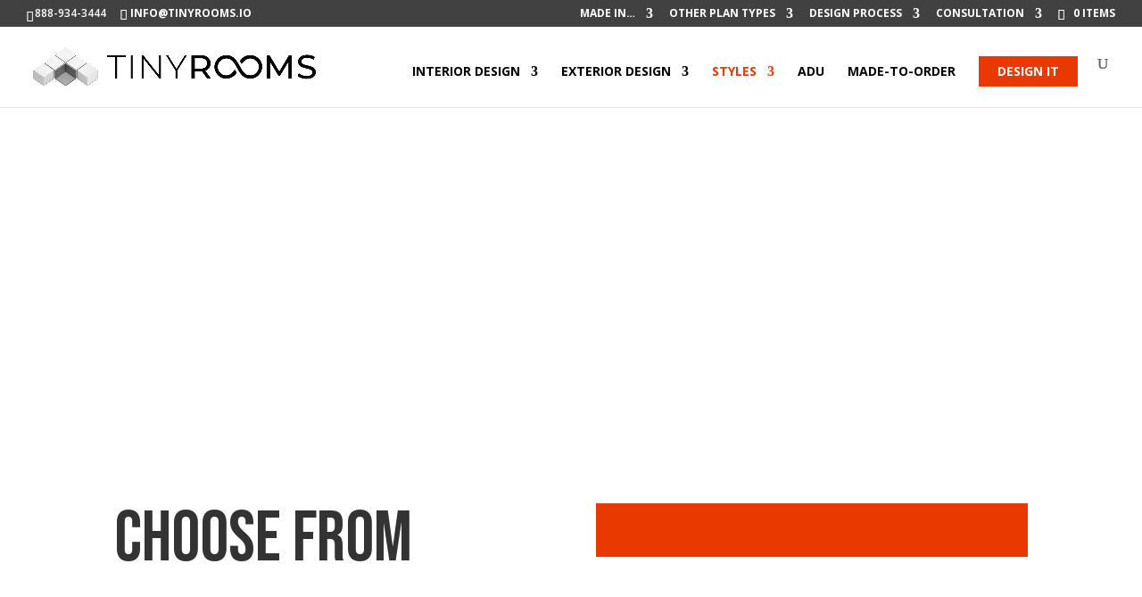

--- FILE ---
content_type: text/css
request_url: https://tinyrooms.io/wp-content/plugins/lines-slider/css/style.css?ver=6.9
body_size: 91
content:
/*version 2*/

.lines-slider {
    padding: 30px 0; /* Top and bottom padding of 30px */
}


.lines-slider .slide {
    margin: 10px; /* Margin around each slide */
    padding: 10px; /* Padding inside each slide */
    box-sizing: border-box; /* Ensures padding does not add to the total width and height */
    transition: transform 0.3s ease-in-out, box-shadow 0.3s ease-in-out, border-color 0.3s ease;
    border: 1px solid transparent; /* Ensure the border is initially transparent */
}

.lines-slider .slide:hover {
    transform: translateY(-10px);
}


.lines-slider .slick-title {
    margin-top: 10px;
    font-size: 16px;
    text-align: center;
}

/* Slider container adjustments */
.slider-container {
    position: relative; /* Ensures absolute positioning is relative to this container */
    overflow: visible; /* Allows arrows to show outside the slider bounds */
    margin: 0 auto; /* Center the slider if needed */
    padding: 0 60px; /* Adds space for arrows on the sides without clipping */
}

/* Custom arrow buttons */
.custom-prev, .custom-next {
    position: absolute;
    top: 50%; /* Align vertically to the middle */
    transform: translateY(-50%); /* Center vertically */
    z-index: 100; /* Ensure they are above the slider content */
    cursor: pointer;
    border: none;
    background: transparent;
    color: black; /* Arrow color, change as needed */
    width: 50px;
    height: 50px;
    font-size: 24px; /* Icon size, adjust as needed */
    text-align: center;
    line-height: 50px; /* Center the icon */
}

.custom-prev {
    left: -40px; /* Position outside the slider on the left */
}

.custom-next {
    right: -40px; /* Position outside the slider on the right */
}

/* Hover styles for arrows */
.custom-prev:hover, .custom-next:hover {
    color: #555; /* Darken arrow color on hover for better visibility */
}



--- FILE ---
content_type: text/css
request_url: https://tinyrooms.io/wp-content/plugins/woo-related-products//assets/wrp_styles.css?ver=6.9
body_size: 457
content:
.related-products-grid {
    display: grid;
    grid-template-columns: repeat(3, 1fr);
    gap: 20px;
}

.related-product {
    transition: transform 0.3s ease, box-shadow 0.3s ease;
    border: 1px solid transparent; /* Add a border for a box effect */
    padding: 10px; /* Optional padding for better spacing */
}

.related-product:hover {
    transform: translateY(-5px); /* Slight upward lift */
    box-shadow: 0px 4px 8px rgba(0, 0, 0, 0.2); /* Shadow for depth */
    border-color: #ddd; /* Optional change in border color on hover */
}

.related-product img {
    width: 100%;
    height: auto;
    display: block;
}

.related-product h3 {
    margin-top: 10px;
    font-size: 16px;
    text-align: center;
}

/* Center Grid */

.center-related-products-grid {
    display: grid;
    grid-template-columns: repeat(4, 1fr);
    gap: 20px;
}

.center-related-product {
    transition: transform 0.3s ease, box-shadow 0.3s ease;
    border: 1px solid transparent; /* Add a border for a box effect */
    padding: 10px; /* Optional padding for better spacing */
}

.center-related-product:hover {
    transform: translateY(-5px); /* Slight upward lift */
    box-shadow: 0px 4px 8px rgba(0, 0, 0, 0.2); /* Shadow for depth */
    border-color: #ddd; /* Optional change in border color on hover */
}

.center-related-product img {
    width: 100%;
    height: auto;
    display: block;
}

.center-related-product h3 {
    margin-top: 10px;
    font-size: 14px;
    text-align: center;
}



.see-more {
    display: grid;
    grid-template-columns: 1fr 1fr;
    gap: 20px;
    text-align: center; /* Center text for smaller screens */
}

.see-more-left .button-left,
.see-more-right .button-right {
    background-color: #ea3900; /* Button background color */
    color: #fff; /* Button text color, change if needed */
    padding: 0.3em 1em; /* Button padding */
    border: none; /* Removes border */
    font-weight: 500; /* Font weight */
    font-size: 15px; /* Font size */
    line-height: 1.7em !important; /* Line height */
    cursor: pointer; /* Cursor change to indicate clickability */
    border-radius: 0; /* Optional: rounded corners */
}

.see-more-left {
    text-align: right; /* Align button to the right */
}

.see-more-right {
    text-align: left; /* Align button to the left */
}

.see-more-title {
    text-align: center; /* Center align the title */
    font-weight: bolder;
    margin-top: 30px;
    color: #333; /* Title color */
    font-size: 17px; /* Title font size */
    margin-bottom: 20px; /* Spacing between the title and the columns */
}


.see-more-left .button-left,
.see-more-right .button-right {
    /* Existing button styles */
    /* ... */
    transition: background-color 0.3s ease, transform 0.3s ease; /* Smooth transition for hover effects */
}


.see-more-center-section{
    margin-top: 20px;
    text-align: center; /* Centers the content within the div */
}


.see-more-center {
    display: inline-block; /* Allows the div to shrink to fit the content */
    margin: auto; /* Helps with centering */
}

.button-center {
    text-transform: capitalize;       
    background-color: #ea3900; /* Button background color */
    color: #fff; /* Button text color, change if needed */
    padding: 0.3em 1.5em; /* Button padding */
    border: none; /* Removes border */
    font-weight: 500; /* Font weight */
    font-size: 15px; /* Font size */
    line-height: 1.7em !important; /* Line height */
    cursor: pointer; /* Cursor change to indicate clickability */
    border-radius: 0px; /* Optional: rounded corners */
}


/* Hover effect for buttons */
.see-more-left .button-left:hover,.button-center:hover,
.see-more-right .button-right:hover {
    background-color: #d83500; /* Darker shade of the button color on hover */
    transform: scale(1.05); /* Slightly increase the size */
}


/* Responsive adjustments */
@media (max-width: 1024px) {
    
    .related-products-grid,
    .center-related-products-grid {
        grid-template-columns: repeat(2, 1fr); /* 2 columns on mobile */
    }

    .related-product:nth-of-type(n+3),
    .center-related-product:nth-of-type(n+3) {
        display: none;
    }

    .button-center,.see-more-left .button-left,
    .see-more-right .button-right {
        font-size: 14px;
    }
}


@media (max-width: 564px) {
    .see-more {
        grid-template-columns: 1fr; /* Stack columns on smaller screens */
    }

    .see-more-left,
    .see-more-right {
        text-align: center; /* Center buttons on smaller screens */
    }

    .related-products-grid,
    .center-related-products-grid {
        grid-template-columns: repeat(1,1fr); /* 2 columns on mobile */
    }

    .related-product:nth-of-type(n+2),
    .center-related-product:nth-of-type(n+2) {
        display: none;
    }
}



--- FILE ---
content_type: text/css
request_url: https://tinyrooms.io/wp-content/et-cache/20517/et-core-unified-20517.min.css?ver=1769650159
body_size: 316
content:
@media only screen and (max-width:980px){.three-columns-categories .et_pb_column{width:25%!important}}@media only screen and (max-width:768px){.three-columns-categories .et_pb_column{width:20%!important}}@media only screen and (max-width:400px){.three-columns-categories .et_pb_column{width:20%!important}}.ast-mobile-menu-buttons{display:none}@media only screen and (max-width:400px){.four-step-process .et_pb_column{width:50%!important}}.tippy-content,.tippy-tooltip{background-color:transparent;background:none!important;box-shadow:none!important;overflow-y:visible!important}button.ethpress-metamask-login-button.ethpress-button.ethpress-button-secondary.ethpress-button-large a{background-color:#ea3900!important;border:none!important;color:#ffffff!important;font-size:1.2em!important;padding:10px 21px!important;width:100%!important;cursor:pointer;font-size:1em!important;font-weight:bold}button.ethpress-metamask-login-button.ethpress-button.ethpress-button-secondary.ethpress-button-large a:hover{background-color:#ff4205!important}.et-db #et-boc .et-l .et_pb_column_4_4 .et_pb_newsletter.et_pb_login .et_pb_newsletter_form{width:100%!important}.et-db #et-boc .et-l .et_pb_tabs_controls li{width:100%}.related.products .price{display:none!important}[class*="lightbox-trigger-"]{cursor:pointer}[class*="lightbox-content-"]{position:relative;z-index:unset!important}[class*="lightbox-content-"] .mfp-close{color:#999999!important}[class*="lightbox-content-"] .mfp-close:active{top:0px!important}.lightbox-overlay{background:rgb(0 0 0 / 75%)!important}li.desktop-fc.design-it.menu-item.menu-item-type-custom.menu-item-object-custom.menu-item-13479 a,li.mobile-fc.design-it.menu-item.menu-item-type-custom.menu-item-object-custom.menu-item-13654.et_first_mobile_item a{background-color:#ea3900!important;border:none!important;color:#ffffff!important;font-size:1.2em!important;padding:10px 21px!important;width:100%!important;cursor:pointer;font-size:1em!important;font-weight:bold}li.mobile-fc.design-it.menu-item.menu-item-type-custom.menu-item-object-custom.menu-item-13654{display:none!important}@media only screen and (max-width:980px){li.mobile-fc.design-it.menu-item.menu-item-type-custom.menu-item-object-custom.menu-item-13654{display:block!important;margin-bottom:10px;text-align:center}li.desktop-fc.design-it.menu-item.menu-item-type-custom.menu-item-object-custom.menu-item-13479 a{display:none!important}}.et-db #et-boc .et-l .et_pb_button{font-size:17px!important}.et-db #et-boc .et-l .et_pb_button:hover,.et-db #et-boc .et-l .et_pb_module .et_pb_button:hover{background:#ff5e2a!important}.et-db #et-boc .et-l .et_pb_button:hover:after{margin-top:7px!important}.et_pb_button_module_wrapper.et_pb_button_0_wrapper.et_pb_module{display:none!important}.woocommerce a.button.alt,.woocommerce-page a.button.alt,.woocommerce button.button.alt,.woocommerce button.button.alt.disabled,.woocommerce-page button.button.alt,.woocommerce-page button.button.alt.disabled,.woocommerce input.button.alt,.woocommerce-page input.button.alt,.woocommerce #respond input#submit.alt,.woocommerce-page #respond input#submit.alt,.woocommerce #content input.button.alt,.woocommerce-page #content input.button.alt,.woocommerce a.button,.woocommerce-page a.button,.woocommerce button.button,.woocommerce-page button.button,.woocommerce input.button,.woocommerce-page input.button,.woocommerce #respond input#submit,.woocommerce-page #respond input#submit,.woocommerce #content input.button,.woocommerce-page #content input.button,.woocommerce-message a.button.wc-forward,body .et_pb_button{background-color:#ea3900!important;color:white!important}.et_secondary_nav_enabled #page-container #top-header,.et_pb_fullwidth_header.et_pb_fullwidth_header_0{background-color:#414141!important}.et_pb_icon_0 .et_pb_icon_wrap .et-pb-icon,.et_pb_icon_1 .et_pb_icon_wrap .et-pb-icon,.et_pb_icon_2 .et_pb_icon_wrap .et-pb-icon{color:#414141!important}#top-header a,#top-header a{color:#fff!important}div#top-header a{font-weight:bold!important;font-style:normal!important;font-size:12px!important;text-transform:uppercase!important;text-decoration:none!important}#top-header{font-size:12px!important}nav#top-menu-nav li a{font-size:14px!important;text-transform:uppercase;font-weight:bold;color:#000000}

--- FILE ---
content_type: text/css
request_url: https://tinyrooms.io/wp-content/et-cache/20517/et-core-unified-tb-19964-deferred-20517.min.css?ver=1769650161
body_size: 1714
content:
.footer-menu-spaces li{list-style-type:none}*{box-sizing:border-box}.column{float:left;width:50%;padding:10px}.row:after{content:"";display:table;clear:both}@media screen and (max-width:600px){.column{width:100%;margin-top:-30px}}.et_pb_section_0_tb_footer.et_pb_section{background-color:#000000!important}.et_pb_text_0_tb_footer.et_pb_text,.et_pb_text_1_tb_footer.et_pb_text,.et_pb_text_1_tb_footer.et_pb_text a{color:#ffffff!important}.et_pb_text_0_tb_footer,.et_pb_text_1_tb_footer{line-height:1.2em;font-family:'Bebas Neue',display;font-size:40px;letter-spacing:0.05em;line-height:1.2em}.et_pb_text_0_tb_footer.et_pb_text a,.et_pb_text_3_tb_footer.et_pb_text a:hover{color:#ea3900!important}.et_pb_text_0_tb_footer h3,.et_pb_text_1_tb_footer h3{font-family:'Bebas Neue',display;color:rgba(255,255,255,0.48)!important}.et_pb_social_media_follow_0_tb_footer li a.icon:before{transition:color 300ms ease 0ms}.et_pb_social_media_follow_0_tb_footer li.et_pb_social_icon a.icon:hover:before{color:#ea3900}.et_pb_text_2_tb_footer h4{font-family:'Bebas Neue',display;font-size:22px;letter-spacing:4px;line-height:1.6em}.et_pb_text_2_tb_footer{border-color:#ea3900;border-bottom-width:5px}.et_pb_text_3_tb_footer{line-height:2em;font-weight:600;font-size:16px;line-height:2em}.et_pb_text_3_tb_footer.et_pb_text a{color:#ffffff!important;transition:color 300ms ease 0ms}.et_pb_section_1_tb_footer.et_pb_section{padding-top:0px;padding-right:0px;padding-bottom:0px;padding-left:0px;background-color:#414141!important}.et_pb_row_1_tb_footer.et_pb_row{padding-top:30px!important;padding-bottom:30px!important;padding-top:30px;padding-bottom:30px}.et_pb_text_4_tb_footer.et_pb_text,.et_pb_text_5_tb_footer.et_pb_text{color:#aeb1b1!important}.et_pb_text_4_tb_footer,.et_pb_text_5_tb_footer{font-weight:600;font-size:15px;background-color:RGBA(255,255,255,0)}.et_pb_text_4_tb_footer ul li,.et_pb_text_5_tb_footer ul li{font-weight:600}@media only screen and (max-width:980px){.et_pb_text_0_tb_footer,.et_pb_text_1_tb_footer{font-size:30px}.et_pb_text_2_tb_footer h4{font-size:20px}.et_pb_text_2_tb_footer{border-bottom-width:5px}}@media only screen and (max-width:767px){.et_pb_text_0_tb_footer,.et_pb_text_1_tb_footer{font-size:22px}.et_pb_text_2_tb_footer h4{font-size:16px}.et_pb_text_2_tb_footer{border-bottom-width:5px}.et_pb_text_3_tb_footer{font-size:14px}}.et-db #et-boc .et-l .et_pb_row_1-divioverlays_18589.et_pb_row{padding-top:0px!important;margin-right:auto!important;margin-bottom:42px!important;margin-left:auto!important}.et-db #et-boc .et-l .et_pb_row_1-divioverlays_18589,body.et-db #page-container .et-db #et-boc .et-l #et-boc .et-l .et_pb_row_1-divioverlays_18589.et_pb_row,body.et_pb_pagebuilder_layout.single.et-db #page-container #et-boc .et-l #et-boc .et-l .et_pb_row_1-divioverlays_18589.et_pb_row,body.et_pb_pagebuilder_layout.single.et_full_width_page.et-db #page-container #et-boc .et-l #et-boc .et-l .et_pb_row_1-divioverlays_18589.et_pb_row,.et-db #et-boc .et-l .et_pb_row_2-divioverlays_18589,body.et-db #page-container .et-db #et-boc .et-l #et-boc .et-l .et_pb_row_2-divioverlays_18589.et_pb_row,body.et_pb_pagebuilder_layout.single.et-db #page-container #et-boc .et-l #et-boc .et-l .et_pb_row_2-divioverlays_18589.et_pb_row,body.et_pb_pagebuilder_layout.single.et_full_width_page.et-db #page-container #et-boc .et-l #et-boc .et-l .et_pb_row_2-divioverlays_18589.et_pb_row{width:100%;max-width:604px}.et-db #et-boc .et-l .et_pb_row_2-divioverlays_18589.et_pb_row{padding-top:0px!important;margin-right:auto!important;margin-bottom:42px!important;margin-left:auto!important;padding-top:0px}.et-db #et-boc .et-l .et_pb_text_4-divioverlays_18589 h4{font-family:'Tajawal',Helvetica,Arial,Lucida,sans-serif;font-weight:700;text-transform:uppercase;font-size:14px;color:#1c5b7c!important;letter-spacing:2px;line-height:1.5em}.et-db #et-boc .et-l .et_pb_text_4-divioverlays_18589{margin-bottom:0px!important}.et-db #et-boc .et-l .et_pb_text_5-divioverlays_18589.et_pb_text,.et-db #et-boc .et-l .et_pb_text_5-divioverlays_18589 h3,.et-db #et-boc .et-l .et_pb_text_6-divioverlays_18589.et_pb_text,.et-db #et-boc .et-l .et_pb_text_6-divioverlays_18589 h3{color:#FFFFFF!important}.et-db #et-boc .et-l .et_pb_text_5-divioverlays_18589{line-height:1.2em;font-family:'Tajawal',Helvetica,Arial,Lucida,sans-serif;font-weight:700;font-size:60px;line-height:1.2em;padding-bottom:30px!important}.et-db #et-boc .et-l .et_pb_text_5-divioverlays_18589.et_pb_text a,.et-db #et-boc .et-l .et_pb_text_6-divioverlays_18589.et_pb_text a{color:#244435!important}.et-db #et-boc .et-l .et_pb_text_6-divioverlays_18589{line-height:1.2em;font-family:'Tajawal',Helvetica,Arial,Lucida,sans-serif;font-weight:700;font-size:60px;line-height:1.2em;min-height:20px;padding-bottom:30px!important;margin-bottom:-40px!important}.et-db #et-boc .et-l .et_pb_text_6-divioverlays_18589 h2{font-family:'Lato',Helvetica,Arial,Lucida,sans-serif;text-transform:uppercase;color:#244435!important}.et_pb_row_7.et_pb_row{padding-bottom:0px!important;padding-bottom:0px}.et_pb_text_8 h2,.et_pb_text_21 h2,.et_pb_text_23 h2{font-family:'Bebas Neue',display;font-size:80px}.et_pb_text_8,.et_pb_blurb_0.et_pb_blurb,.et_pb_blurb_1.et_pb_blurb,.et_pb_blurb_2.et_pb_blurb,.et_pb_blurb_3.et_pb_blurb,.et_pb_blurb_4.et_pb_blurb,.et_pb_blurb_5.et_pb_blurb,.et_pb_blurb_6.et_pb_blurb,.et_pb_blurb_7.et_pb_blurb,.et_pb_blurb_8.et_pb_blurb,.et_pb_blurb_9.et_pb_blurb,.et_pb_blurb_10.et_pb_blurb,.et_pb_blurb_11.et_pb_blurb,.et_pb_blurb_12.et_pb_blurb,.et_pb_blurb_13.et_pb_blurb,.et_pb_text_21{margin-bottom:10px!important}.et_pb_divider_1,.et_pb_divider_3{height:60px}.et_pb_divider_1:before,.et_pb_divider_3:before{border-top-color:#ea3900;border-top-width:60px}.et_pb_text_9{line-height:1.8em;font-size:16px;line-height:1.8em}.et_pb_blurb_0.et_pb_blurb .et_pb_module_header,.et_pb_blurb_0.et_pb_blurb .et_pb_module_header a,.et_pb_blurb_1.et_pb_blurb .et_pb_module_header,.et_pb_blurb_1.et_pb_blurb .et_pb_module_header a,.et_pb_blurb_2.et_pb_blurb .et_pb_module_header,.et_pb_blurb_2.et_pb_blurb .et_pb_module_header a,.et_pb_blurb_3.et_pb_blurb .et_pb_module_header,.et_pb_blurb_3.et_pb_blurb .et_pb_module_header a,.et_pb_blurb_4.et_pb_blurb .et_pb_module_header,.et_pb_blurb_4.et_pb_blurb .et_pb_module_header a,.et_pb_blurb_5.et_pb_blurb .et_pb_module_header,.et_pb_blurb_5.et_pb_blurb .et_pb_module_header a,.et_pb_blurb_6.et_pb_blurb .et_pb_module_header,.et_pb_blurb_6.et_pb_blurb .et_pb_module_header a,.et_pb_blurb_7.et_pb_blurb .et_pb_module_header,.et_pb_blurb_7.et_pb_blurb .et_pb_module_header a,.et_pb_blurb_8.et_pb_blurb .et_pb_module_header,.et_pb_blurb_8.et_pb_blurb .et_pb_module_header a,.et_pb_blurb_9.et_pb_blurb .et_pb_module_header,.et_pb_blurb_9.et_pb_blurb .et_pb_module_header a,.et_pb_blurb_10.et_pb_blurb .et_pb_module_header,.et_pb_blurb_10.et_pb_blurb .et_pb_module_header a,.et_pb_blurb_11.et_pb_blurb .et_pb_module_header,.et_pb_blurb_11.et_pb_blurb .et_pb_module_header a,.et_pb_blurb_12.et_pb_blurb .et_pb_module_header,.et_pb_blurb_12.et_pb_blurb .et_pb_module_header a,.et_pb_blurb_13.et_pb_blurb .et_pb_module_header,.et_pb_blurb_13.et_pb_blurb .et_pb_module_header a{font-size:16px;line-height:1.2em}.et_pb_blurb_0 .et-pb-icon,.et_pb_blurb_1 .et-pb-icon,.et_pb_blurb_2 .et-pb-icon,.et_pb_blurb_3 .et-pb-icon,.et_pb_blurb_4 .et-pb-icon,.et_pb_blurb_5 .et-pb-icon,.et_pb_blurb_6 .et-pb-icon,.et_pb_blurb_7 .et-pb-icon,.et_pb_blurb_8 .et-pb-icon,.et_pb_blurb_9 .et-pb-icon,.et_pb_blurb_10 .et-pb-icon,.et_pb_blurb_11 .et-pb-icon,.et_pb_blurb_12 .et-pb-icon,.et_pb_blurb_13 .et-pb-icon{font-size:24px;color:#2a2a2a;font-family:ETmodules!important;font-weight:400!important}.et_pb_text_10{margin-bottom:-3px!important}.et_pb_divider_2:before{border-top-color:#ea3900;border-top-width:3px}.et_pb_image_5,.et_pb_image_6,.et_pb_image_7,.et_pb_image_8,.et_pb_image_9,.et_pb_image_10,.et_pb_image_11,.et_pb_image_12,.et_pb_image_13,.et_pb_image_14,.et_pb_image_15{text-align:left;margin-left:0}.dmpro_carousel_child_0 .dmpro-carousel-button,.dmpro_carousel_child_1 .dmpro-carousel-button,.dmpro_carousel_child_2 .dmpro-carousel-button,.dmpro_carousel_child_3 .dmpro-carousel-button,.dmpro_carousel_child_4 .dmpro-carousel-button,.dmpro_carousel_child_5 .dmpro-carousel-button,.dmpro_carousel_child_6 .dmpro-carousel-button,.dmpro_carousel_child_7 .dmpro-carousel-button,.dmpro_carousel_child_8 .dmpro-carousel-button,.dmpro_carousel_child_9 .dmpro-carousel-button{font-size:20px!important}.dmpro_carousel_0 .dmpro_carousel_child .dmpro-carousel-item-title{font-family:'Bebas Neue',display;font-size:30px;line-height:1.2em}.dmpro_carousel_0 .swiper-dmpro-container{padding-top:30px!important;padding-right:30px!important;padding-bottom:30px!important;padding-left:30px!important}.dmpro_carousel_0 .swiper-button-prev{left:-66px!important}.dmpro_carousel_0 .swiper-button-next{right:-66px!important}.dmpro_carousel_0 .swiper-button-next:after,.dmpro_carousel_0 .swiper-button-next:before,.dmpro_carousel_0 .swiper-button-prev:after,.dmpro_carousel_0 .swiper-button-prev:before{color:#000000!important;font-size:50px!important}.dmpro_carousel_0 .swiper-button-next,.dmpro_carousel_0 .swiper-button-prev{background:RGBA(255,255,255,0)!important;width:50px!important;height:50px!important;padding:10px!important;border-radius:50%!important}.dmpro_carousel_0 .swiper-pagination-bullet,.dmpro_carousel_0 .swiper-pagination-bullet.swiper-pagination-bullet-active{background:#424242!important}.dmpro_carousel_0 .swiper-container-horizontal>.swiper-pagination-bullets,.dmpro_carousel_0 .swiper-pagination-fraction,.dmpro_carousel_0 .swiper-pagination-custom{bottom:6px!important}.dmpro_carousel_0 .dmpro-carousel-main .swiper-container-3d .swiper-slide-shadow-left{background-image:-webkit-gradient(linear,right top,left top,from(),to(rgba(0,0,0,0)));background-image:-webkit-linear-gradient(right,,rgba(0,0,0,0));background-image:-o-linear-gradient(right,,rgba(0,0,0,0));background-image:linear-gradient(to left,,rgba(0,0,0,0))}.dmpro_carousel_0 .dmpro-carousel-main .swiper-container-3d .swiper-slide-shadow-right{background-image:-webkit-gradient(linear,left top,right top,from(),to(rgba(0,0,0,0)));background-image:-webkit-linear-gradient(left,,rgba(0,0,0,0));background-image:-o-linear-gradient(left,,rgba(0,0,0,0));background-image:linear-gradient(to right,,rgba(0,0,0,0))}.dmpro_carousel_0 .dmpro-carousel-main .swiper-container-3d .swiper-slide-shadow-top{background-image:-webkit-gradient(linear,left bottom,left top,from(),to(rgba(0,0,0,0)));background-image:-webkit-linear-gradient(bottom,,rgba(0,0,0,0));background-image:-o-linear-gradient(bottom,,rgba(0,0,0,0));background-image:linear-gradient(to top,,rgba(0,0,0,0))}.dmpro_carousel_0 .dmpro-carousel-main .swiper-container-3d .swiper-slide-shadow-bottom{background-image:-webkit-gradient(linear,left top,left bottom,from(),to(rgba(0,0,0,0)));background-image:-webkit-linear-gradient(top,,rgba(0,0,0,0));background-image:-o-linear-gradient(top,,rgba(0,0,0,0));background-image:linear-gradient(to bottom,,rgba(0,0,0,0))}.et_pb_section_10.et_pb_section{padding-bottom:1px}.et_pb_button_4,.et_pb_button_4:after{transition:all 300ms ease 0ms}.et_pb_text_23{box-shadow:-420px 0px 0px 0px #ea3900}.et_pb_accordion_0.et_pb_accordion h5.et_pb_toggle_title,.et_pb_accordion_0.et_pb_accordion h1.et_pb_toggle_title,.et_pb_accordion_0.et_pb_accordion h2.et_pb_toggle_title,.et_pb_accordion_0.et_pb_accordion h3.et_pb_toggle_title,.et_pb_accordion_0.et_pb_accordion h4.et_pb_toggle_title,.et_pb_accordion_0.et_pb_accordion h6.et_pb_toggle_title{font-family:'Bebas Neue',display;font-size:24px;line-height:1.2em}.et_pb_accordion_0.et_pb_accordion .et_pb_toggle_content p,.et_pb_accordion_0.et_pb_accordion .et_pb_toggle_content{line-height:1.8em}.et_pb_accordion_0.et_pb_accordion .et_pb_accordion_item{border-width:0px 0px 1px 0px;border-bottom-color:#e6e6e6}.et_pb_accordion_0 .et_pb_toggle_open,.et_pb_accordion_0 .et_pb_toggle_close{background-color:rgba(0,0,0,0)}.et_pb_accordion_0.et_pb_accordion .et_pb_toggle_close h5.et_pb_toggle_title,.et_pb_accordion_0.et_pb_accordion .et_pb_toggle_close h1.et_pb_toggle_title,.et_pb_accordion_0.et_pb_accordion .et_pb_toggle_close h2.et_pb_toggle_title,.et_pb_accordion_0.et_pb_accordion .et_pb_toggle_close h3.et_pb_toggle_title,.et_pb_accordion_0.et_pb_accordion .et_pb_toggle_close h4.et_pb_toggle_title,.et_pb_accordion_0.et_pb_accordion .et_pb_toggle_close h6.et_pb_toggle_title{color:#2a2a2a!important}.et_pb_accordion_0 .et_pb_toggle_title:before{color:#ea3900}.et_pb_fullwidth_header.et_pb_fullwidth_header_0{background-color:#7EBEC5}body #page-container .et_pb_section .et_pb_fullwidth_header_0 .et_pb_button_one.et_pb_button{border-width:0px!important;font-size:20px}body #page-container .et_pb_section .et_pb_fullwidth_header_0 .et_pb_button_one.et_pb_button:hover,body #page-container .et_pb_section .et_pb_fullwidth_header_0 .et_pb_button_two.et_pb_button:hover{padding-right:2em;padding-left:0.7em}body #page-container .et_pb_section .et_pb_fullwidth_header_0 .et_pb_button_one.et_pb_button:hover:after,body #page-container .et_pb_section .et_pb_fullwidth_header_0 .et_pb_button_two.et_pb_button:hover:after{opacity:1}body #page-container .et_pb_section .et_pb_fullwidth_header_0 .et_pb_button_one.et_pb_button:after,body #page-container .et_pb_section .et_pb_fullwidth_header_0 .et_pb_button_two.et_pb_button:after{font-size:1.6em;opacity:0;display:inline-block}body.et_button_custom_icon #page-container .et_pb_fullwidth_header_0 .et_pb_button_one.et_pb_button:after,body.et_button_custom_icon #page-container .et_pb_fullwidth_header_0 .et_pb_button_two.et_pb_button:after{font-size:20px}body #page-container .et_pb_section .et_pb_fullwidth_header_0 .et_pb_button_two.et_pb_button{border-width:0px!important;border-radius:0px;font-size:20px}.et_pb_fullwidth_header_0 .et_pb_button_two{box-shadow:0px 2px 18px 0px rgba(0,0,0,0.3)}.et_pb_blog_0 .et_pb_post div.post-content a.more-link{color:#E02B20!important}.et-db #et-boc .et-l .et_pb_column_3-divioverlays_18589{background-color:#FFFFFF;padding-top:30px;padding-right:30px;padding-bottom:30px;padding-left:30px;box-shadow:0px 39px 74px -8px rgba(0,0,0,0.2)}.et_pb_accordion_item_0.et_pb_toggle,.et_pb_accordion_item_1.et_pb_toggle,.et_pb_accordion_item_2.et_pb_toggle{padding-right:0px!important;padding-left:0px!important;margin-bottom:0px!important}@media only screen and (min-width:981px){.et-db #et-boc .et-l .et_pb_code_12-divioverlays_22083,.et_pb_row_11,.dmpro_carousel_0{display:none!important}}@media only screen and (max-width:980px){.et-db #et-boc .et-l .et_pb_text_4-divioverlays_18589 h4{font-size:13px}.et-db #et-boc .et-l .et_pb_text_5-divioverlays_18589,.et-db #et-boc .et-l .et_pb_text_6-divioverlays_18589{font-size:8vw}.et-db #et-boc .et-l .et_pb_text_5-divioverlays_18589 h1,.et-db #et-boc .et-l .et_pb_text_6-divioverlays_18589 h1{font-size:55px}.et_pb_text_8 h2,.et_pb_text_21 h2,.et_pb_text_23 h2{font-size:42px;line-height:1.2em}.et_pb_blurb_0.et_pb_blurb .et_pb_module_header,.et_pb_blurb_0.et_pb_blurb .et_pb_module_header a,.et_pb_blurb_1.et_pb_blurb .et_pb_module_header,.et_pb_blurb_1.et_pb_blurb .et_pb_module_header a,.et_pb_blurb_2.et_pb_blurb .et_pb_module_header,.et_pb_blurb_2.et_pb_blurb .et_pb_module_header a,.et_pb_blurb_3.et_pb_blurb .et_pb_module_header,.et_pb_blurb_3.et_pb_blurb .et_pb_module_header a,.et_pb_blurb_4.et_pb_blurb .et_pb_module_header,.et_pb_blurb_4.et_pb_blurb .et_pb_module_header a,.et_pb_blurb_5.et_pb_blurb .et_pb_module_header,.et_pb_blurb_5.et_pb_blurb .et_pb_module_header a,.et_pb_blurb_6.et_pb_blurb .et_pb_module_header,.et_pb_blurb_6.et_pb_blurb .et_pb_module_header a,.et_pb_blurb_7.et_pb_blurb .et_pb_module_header,.et_pb_blurb_7.et_pb_blurb .et_pb_module_header a,.et_pb_blurb_8.et_pb_blurb .et_pb_module_header,.et_pb_blurb_8.et_pb_blurb .et_pb_module_header a,.et_pb_blurb_9.et_pb_blurb .et_pb_module_header,.et_pb_blurb_9.et_pb_blurb .et_pb_module_header a,.et_pb_blurb_10.et_pb_blurb .et_pb_module_header,.et_pb_blurb_10.et_pb_blurb .et_pb_module_header a,.et_pb_blurb_11.et_pb_blurb .et_pb_module_header,.et_pb_blurb_11.et_pb_blurb .et_pb_module_header a,.et_pb_blurb_12.et_pb_blurb .et_pb_module_header,.et_pb_blurb_12.et_pb_blurb .et_pb_module_header a,.et_pb_blurb_13.et_pb_blurb .et_pb_module_header,.et_pb_blurb_13.et_pb_blurb .et_pb_module_header a{font-size:16px}.et_pb_image_5 .et_pb_image_wrap img,.et_pb_image_6 .et_pb_image_wrap img,.et_pb_image_7 .et_pb_image_wrap img,.et_pb_image_8 .et_pb_image_wrap img,.et_pb_image_9 .et_pb_image_wrap img,.et_pb_image_10 .et_pb_image_wrap img,.et_pb_image_11 .et_pb_image_wrap img,.et_pb_image_12 .et_pb_image_wrap img,.et_pb_image_13 .et_pb_image_wrap img,.et_pb_image_14 .et_pb_image_wrap img,.et_pb_image_15 .et_pb_image_wrap img{width:auto}.et_pb_text_23{box-shadow:-83vw 0px 0px 0px #ea3900}.et_pb_accordion_0.et_pb_accordion h5.et_pb_toggle_title,.et_pb_accordion_0.et_pb_accordion h1.et_pb_toggle_title,.et_pb_accordion_0.et_pb_accordion h2.et_pb_toggle_title,.et_pb_accordion_0.et_pb_accordion h3.et_pb_toggle_title,.et_pb_accordion_0.et_pb_accordion h4.et_pb_toggle_title,.et_pb_accordion_0.et_pb_accordion h6.et_pb_toggle_title{font-size:20px}.et_pb_accordion_0.et_pb_accordion .et_pb_accordion_item{border-bottom-width:1px;border-bottom-color:#e6e6e6}body #page-container .et_pb_section .et_pb_fullwidth_header_0 .et_pb_button_one.et_pb_button:after,body #page-container .et_pb_section .et_pb_fullwidth_header_0 .et_pb_button_two.et_pb_button:after{display:inline-block;opacity:0}body #page-container .et_pb_section .et_pb_fullwidth_header_0 .et_pb_button_one.et_pb_button:hover:after,body #page-container .et_pb_section .et_pb_fullwidth_header_0 .et_pb_button_two.et_pb_button:hover:after{opacity:1}}@media only screen and (min-width:768px) and (max-width:980px){.et-db #et-boc .et-l .et_pb_code_11-divioverlays_22083,.et_pb_row_10{display:none!important}}@media only screen and (max-width:767px){.et-db #et-boc .et-l .et_pb_text_4-divioverlays_18589 h4{font-size:12px}.et-db #et-boc .et-l .et_pb_code_11-divioverlays_22083,.et_pb_row_10{display:none!important}.et_pb_text_8 h2,.et_pb_text_21 h2{font-size:30px;line-height:1.2em}.et_pb_text_9,.et_pb_blurb_0.et_pb_blurb .et_pb_module_header,.et_pb_blurb_0.et_pb_blurb .et_pb_module_header a,.et_pb_blurb_1.et_pb_blurb .et_pb_module_header,.et_pb_blurb_1.et_pb_blurb .et_pb_module_header a,.et_pb_blurb_2.et_pb_blurb .et_pb_module_header,.et_pb_blurb_2.et_pb_blurb .et_pb_module_header a,.et_pb_blurb_3.et_pb_blurb .et_pb_module_header,.et_pb_blurb_3.et_pb_blurb .et_pb_module_header a,.et_pb_blurb_4.et_pb_blurb .et_pb_module_header,.et_pb_blurb_4.et_pb_blurb .et_pb_module_header a,.et_pb_blurb_5.et_pb_blurb .et_pb_module_header,.et_pb_blurb_5.et_pb_blurb .et_pb_module_header a,.et_pb_blurb_6.et_pb_blurb .et_pb_module_header,.et_pb_blurb_6.et_pb_blurb .et_pb_module_header a,.et_pb_blurb_7.et_pb_blurb .et_pb_module_header,.et_pb_blurb_7.et_pb_blurb .et_pb_module_header a,.et_pb_blurb_8.et_pb_blurb .et_pb_module_header,.et_pb_blurb_8.et_pb_blurb .et_pb_module_header a,.et_pb_blurb_9.et_pb_blurb .et_pb_module_header,.et_pb_blurb_9.et_pb_blurb .et_pb_module_header a,.et_pb_blurb_10.et_pb_blurb .et_pb_module_header,.et_pb_blurb_10.et_pb_blurb .et_pb_module_header a,.et_pb_blurb_11.et_pb_blurb .et_pb_module_header,.et_pb_blurb_11.et_pb_blurb .et_pb_module_header a,.et_pb_blurb_12.et_pb_blurb .et_pb_module_header,.et_pb_blurb_12.et_pb_blurb .et_pb_module_header a,.et_pb_blurb_13.et_pb_blurb .et_pb_module_header,.et_pb_blurb_13.et_pb_blurb .et_pb_module_header a,.et_pb_accordion_0.et_pb_accordion .et_pb_toggle_content{font-size:14px}.et_pb_image_5 .et_pb_image_wrap img,.et_pb_image_6 .et_pb_image_wrap img,.et_pb_image_7 .et_pb_image_wrap img,.et_pb_image_8 .et_pb_image_wrap img,.et_pb_image_9 .et_pb_image_wrap img,.et_pb_image_10 .et_pb_image_wrap img,.et_pb_image_11 .et_pb_image_wrap img,.et_pb_image_12 .et_pb_image_wrap img,.et_pb_image_13 .et_pb_image_wrap img,.et_pb_image_14 .et_pb_image_wrap img,.et_pb_image_15 .et_pb_image_wrap img{width:auto}.et_pb_text_23 h2{font-size:30px}.et_pb_text_23{padding-left:20px!important}.et_pb_accordion_0.et_pb_accordion h5.et_pb_toggle_title,.et_pb_accordion_0.et_pb_accordion h1.et_pb_toggle_title,.et_pb_accordion_0.et_pb_accordion h2.et_pb_toggle_title,.et_pb_accordion_0.et_pb_accordion h3.et_pb_toggle_title,.et_pb_accordion_0.et_pb_accordion h4.et_pb_toggle_title,.et_pb_accordion_0.et_pb_accordion h6.et_pb_toggle_title{font-size:18px}.et_pb_accordion_0.et_pb_accordion .et_pb_accordion_item{border-bottom-width:1px;border-bottom-color:#e6e6e6}body #page-container .et_pb_section .et_pb_fullwidth_header_0 .et_pb_button_one.et_pb_button:after,body #page-container .et_pb_section .et_pb_fullwidth_header_0 .et_pb_button_two.et_pb_button:after{display:inline-block;opacity:0}body #page-container .et_pb_section .et_pb_fullwidth_header_0 .et_pb_button_one.et_pb_button:hover:after,body #page-container .et_pb_section .et_pb_fullwidth_header_0 .et_pb_button_two.et_pb_button:hover:after{opacity:1}}